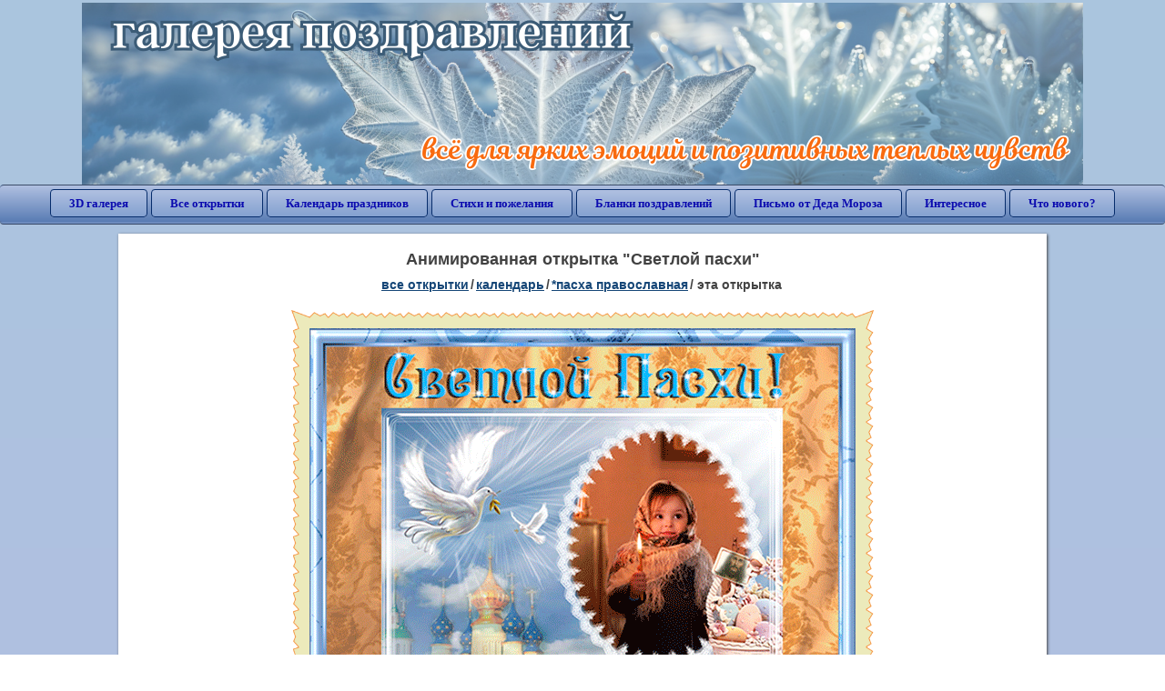

--- FILE ---
content_type: text/html; charset=utf-8;
request_url: https://3d-galleru.ru/3D/image/svetloj-pasxi-127572/
body_size: 6299
content:
<!DOCTYPE html><html xmlns:og="http://ogp.me/ns#" lang="ru"><head><title>Анимированная открытка Светлой пасхи </title><meta name="description" content="Разнообразные открытки на Пасху. Яркие открытки, красивые, трогательные. Открытки с надписями Со светлой Пасхой и Христос Воскрес , с изображением куличей, паски и/или яиц. На любой вкус, пол, и возраст. Пасха и приход весны символизируют новую жизн..." /><meta http-equiv="Content-Type" content="text/html; charset=UTF-8"/><link rel="shortcut icon" href="/img/promo/favicon.ico"><meta name="viewport" content="width=device-width, initial-scale=1, maximum-scale=1" /> <link rel="manifest" href="/android_app/manifest.json" /><meta name="theme-color" content="#F6F6F6" /><meta name="application-name" content="Открытки" /><meta name="mobile-web-app-capable" content="yes" /><meta name="viewport" content="width=device-width, initial-scale=1" /><link rel="icon" type="image/png" sizes="16x16" href="/android_app/16x16.png" /><link rel="icon" type="image/png" sizes="32x32" href="/android_app/32x32.png" /><link rel="icon" type="image/png" sizes="96x96" href="/android_app/96x96.png" /><link rel="icon" type="image/png" sizes="192x192" href="/android_app/192x192.png" /><meta name="apple-mobile-web-app-capable" content="yes" /><meta name="apple-mobile-web-app-title" content="Открытки" /><meta name="apple-mobile-web-app-status-bar-style" content="default" /><link rel="apple-touch-icon" sizes="48x48" href="/android_app/48x48.png" /><link rel="apple-touch-icon" sizes="57x57" href="/android_app/57x57.png" /><link rel="apple-touch-icon" sizes="60x60" href="/android_app/60x60.png" /><link rel="apple-touch-icon" sizes="72x72" href="/android_app/72x72.png" /><link rel="apple-touch-icon" sizes="76x76" href="/android_app/76x76.png" /><link rel="apple-touch-icon" sizes="96x96" href="/android_app/96x96.png" /><link rel="apple-touch-icon" sizes="114x114" href="/android_app/114x114.png" /><link rel="apple-touch-icon" sizes="120x120" href="/android_app/120x120.png" /><link rel="apple-touch-icon" sizes="144x144" href="/android_app/144x144.png" /><link rel="apple-touch-icon" sizes="152x152" href="/android_app/152x152.png" /><link rel="apple-touch-icon" sizes="180x180" href="/android_app/180x180.png" /><meta http-equiv="X-UA-Compatible" content="IE=edge,chrome=1"><meta property="fb:app_id" content="510324633181047" /><meta property="og:type" content="article" /><meta property="og:title" content='Анимированная открытка Светлой пасхи ' /><meta property="og:description" content="Разнообразные открытки на Пасху. Яркие открытки, красивые, трогательные. Открытки с надписями Со светлой Пасхой и Христос Воскрес , с изображением куличей, паски и/или яиц. На любой вкус, пол, и возраст. Пасха и приход весны символизируют новую жизн..." /><meta property="og:url" content="https://3d-galleru.ru/3D/image/svetloj-pasxi-127572/" /><meta property="og:site_name" content="Галерея поздравлений" /><meta property="og:type:article:section" content="открытки" /><meta property="og:image" content="https://3d-galleru.ru/3D/image/ssylka-na-otkrytku-127572/promo7.jpeg"/><meta property="og:image:secure_url" content="https://3d-galleru.ru/3D/image/ssylka-na-otkrytku-127572/promo7.jpeg"/><meta property="og:image:width" content="671" /><meta property="og:image:height" content="300" /><meta name="twitter:card" content="summary"><meta name="twitter:creator" content="@webholt"><meta name="twitter:title" content='Анимированная открытка Светлой пасхи '><meta name="twitter:description" content="Разнообразные открытки на Пасху. Яркие открытки, красивые, трогательные. Открытки с надписями Со светлой Пасхой и Христос Воскрес , с изображением куличей, паски и/или яиц. На любой вкус, пол, и возраст. Пасха и приход весны символизируют новую жизн..."><meta name="twitter:image" content="https://3d-galleru.ru/3D/image/ssylka-na-otkrytku-127572/promo7.jpeg"><meta name="twitter:card" content="summary_large_image"><meta name="twitter:site" content="@amdoit_ru"><meta name="twitter:creator" content="@amdoit_ru"><meta name="twitter:title" content='Анимированная открытка Светлой пасхи '><meta name="twitter:description" content="Разнообразные открытки на Пасху. Яркие открытки, красивые, трогательные. Открытки с надписями Со светлой Пасхой и Христос Воскрес , с изображением куличей, паски и/или яиц. На любой вкус, пол, и возраст. Пасха и приход весны символизируют новую жизн..."><meta name="twitter:image" content="https://3d-galleru.ru/3D/image/ssylka-na-otkrytku-127572/promo7.jpeg"><meta name="tb_url" content="https://3d-galleru.ru/cards/12/75/opqfw7z3u4b7pu0.jpg"><link rel="chrome-webstore-item" href="https://chrome.google.com/webstore/detail/lkgdbimigeeehofgaacanklgmfkilglm"><link href="/css-styles/style,card-comments,popup.css?v=4" rel="stylesheet" type="text/css"><link rel="stylesheet" href="/comments/comments.css" type="text/css"/><link rel="image_src" href="https://3d-galleru.ru/3D/image/ssylka-na-otkrytku-127572/promo7.jpeg"/><link rel="stylesheet" href="/old/style.css" type="text/css"/><link rel="alternate" media="only screen and (max-width: 640px)" href="https://m.3d-galleru.ru/3D/image/svetloj-pasxi-127572/"/><style>@media (max-width:420px){	#google_1:empty, .yandex_rtb:empty{	aspect-ratio: 3 / 2;	}	html#download #content h1, html#download #content nav.full-path{	display: none;	}	}</style><script type="application/ld+json" class="yoast-schema-graph">{	"@context": "https://schema.org",	"@graph": [{	"@type": "WebSite",	"@id": "https://3d-galleru.ru/#website",	"url": "https://3d-galleru.ru/",	"name": "Красивые открытки бесплатно | 3d-galleru.ru",	"description": "3d-galleru.ru",	"potentialAction": [{	"@type": "SearchAction",	"target": "https://3d-galleru.ru/archive/search/?search={search_term_string}",	"query-input": "required name=search_term_string"	}],	"inLanguage": "ru"	}, {	"@type": "WebPage",	"@id": "https://3d-galleru.ru/3D/image/svetloj-pasxi-127572/#webpage",	"url": "https://3d-galleru.ru/3D/image/svetloj-pasxi-127572/",	"name": "Анимированная открытка Светлой пасхи ",	"isPartOf": {	"@id": "https://3d-galleru.ru/#website"	},	"datePublished": "2019-04-27T15:33:02+03:00",	"dateModified": "2019-04-27T15:45:59+03:00",	"description": "Разнообразные открытки на Пасху. Яркие открытки, красивые, трогательные. Открытки с надписями Со светлой Пасхой и Христос Воскрес , с изображением куличей, паски и/или яиц. На любой вкус, пол, и возраст. Пасха и приход весны символизируют новую жизн...",	"inLanguage": "ru",	"potentialAction": [{	"@type": "ReadAction",	"target": ["https://3d-galleru.ru/3D/image/svetloj-pasxi-127572/"]	}]	}]
}</script></head><body data-json='{"id":127572,"type":0,"duration":0,"frames":33,"MD":"4.27","uid":3559,"cat_id":683,"title":"\u0421\u0432\u0435\u0442\u043b\u043e\u0439 \u043f\u0430\u0441\u0445\u0438","tags":"\u0430\u043d\u0433\u0435\u043b,\u0437\u0430\u043d\u0430\u0432\u0435\u0441,\u043a\u0443\u043b\u0438\u0447,\u0434\u0435\u0432\u043e\u0447\u043a\u0430,\u0441\u0432\u0435\u0447\u0430","text":"","send":10,"likes":0,"tb_url":"https:\/\/3d-galleru.ru\/cards\/12\/75\/opqfw7z3u4b7pu0.jpg","wall_url":"https:\/\/3d-galleru.ru\/cards\/12\/75\/opqfw7z3u4b7pu0\/svetloj-pasxi.gif","ya_url":"https:\/\/3d-galleru.ru\/cards\/12\/75\/opqfw7z3u4b7pu0.gif","added_date":"2019-04-27 15:33:02","last_mod":1556369159,"W":600,"H":433,"added_date_timestamp":1556368382,"url":"\/3D\/image\/angel-zanaves-kulich-devochka-svecha-127572\/","link":"https:\/\/3d-galleru.ru\/3D\/image\/ssylka-na-otkrytku-127572\/","promo":"https:\/\/3d-galleru.ru\/3D\/image\/ssylka-na-otkrytku-127572\/","comment_url":"https:\/\/3d-galleru.ru\/3D\/image\/svetloj-pasxi-127572\/","og_image":"https:\/\/3d-galleru.ru\/3D\/image\/ssylka-na-otkrytku-127572\/promo7.jpeg","og_image_small":"https:\/\/3d-galleru.ruhttps:\/\/3d-galleru.ru\/cards\/12\/75\/opqfw7z3u4b7pu0.jpg","added_date_ISO":"2019-04-27T15:33:02+03:00","last_modified_ISO":"2019-04-27T15:45:59+03:00","description":"\u0420\u0430\u0437\u043d\u043e\u043e\u0431\u0440\u0430\u0437\u043d\u044b\u0435 \u043e\u0442\u043a\u0440\u044b\u0442\u043a\u0438 \u043d\u0430 \u041f\u0430\u0441\u0445\u0443. \u042f\u0440\u043a\u0438\u0435 \u043e\u0442\u043a\u0440\u044b\u0442\u043a\u0438, \u043a\u0440\u0430\u0441\u0438\u0432\u044b\u0435, \u0442\u0440\u043e\u0433\u0430\u0442\u0435\u043b\u044c\u043d\u044b\u0435. \u041e\u0442\u043a\u0440\u044b\u0442\u043a\u0438 \u0441 \u043d\u0430\u0434\u043f\u0438\u0441\u044f\u043c\u0438 \u0421\u043e \u0441\u0432\u0435\u0442\u043b\u043e\u0439 \u041f\u0430\u0441\u0445\u043e\u0439 \u0438 \u0425\u0440\u0438\u0441\u0442\u043e\u0441 \u0412\u043e\u0441\u043a\u0440\u0435\u0441 , \u0441 \u0438\u0437\u043e\u0431\u0440\u0430\u0436\u0435\u043d\u0438\u0435\u043c \u043a\u0443\u043b\u0438\u0447\u0435\u0439, \u043f\u0430\u0441\u043a\u0438 \u0438\/\u0438\u043b\u0438 \u044f\u0438\u0446. \u041d\u0430 \u043b\u044e\u0431\u043e\u0439 \u0432\u043a\u0443\u0441, \u043f\u043e\u043b, \u0438 \u0432\u043e\u0437\u0440\u0430\u0441\u0442. \u041f\u0430\u0441\u0445\u0430 \u0438 \u043f\u0440\u0438\u0445\u043e\u0434 \u0432\u0435\u0441\u043d\u044b \u0441\u0438\u043c\u0432\u043e\u043b\u0438\u0437\u0438\u0440\u0443\u044e\u0442 \u043d\u043e\u0432\u0443\u044e \u0436\u0438\u0437\u043d..."}' data-base="/archive/search/" data-placeholder="Поиск открыток ..."><div id="wrapper"><div class="top-block"><div class="top-title"></div></div><div id="top-line"><a href="/archive/" id="mobile-left-bt"><i>&#xe826;</i>все открытки</a><div class="top-menu mobile-hidden"><a href="/3D/cat/top-chasa-TH/">3D галерея</a><a href="/archive/">Все открытки</a><a href="/wishes/">Календарь праздников</a><a href="/pozdrav/">Стихи и пожелания</a><a href="https://b.3d-galleru.ru/">Бланки поздравлений</a><a href="/novyj-god/pismo-ot-deda-moroza/" target="_blank">Письмо от Деда Мороза</a><a href="/interest/">Интересное</a><a href="/news/comments/">Что нового?</a></div><div id="menu-btn">Меню</div><div class="mobile-hidden" id="top-line-promo" style="display:none"><a href="https://chrome.google.com/webstore/detail/lkgdbimigeeehofgaacanklgmfkilglm" target="_blank" id="extension-link"><img src="/extentions/img/30x30.png">расширение для вашего браузера</a><a href="/voice-cards/" target="_blank" style="display:none"><img src="/extentions/img/voice-cards.png">Аудио поздравления</a></div></div><div id="content"><div id="mobile-menu"><div id="main-mobile-menu"><h2>Главное меню</h2><ul><li><a href="/archive/">Открытки</a></li><li><a href="/pozdrav/">Стихи и пожелания</a></li><li><a href="/wishes/">Календарь праздников</a></li><li><a href="https://3d-galleru.ru/novyj-god/pismo-ot-deda-moroza/" target="_blank">Письмо от Деда Мороза</a></li><li><a href="https://b.3d-galleru.ru/" target="_blank">Бланки поздравлений</a></li><li><a href="/interest/">Интересное</a></li><li><a href="/news/comments/">Что нового?</a></li><li><a href="/contact-form/" target="contact-form">Обратная связь</a></li></ul></div></div><div id="image-object" class="mobile-shift"><h1>Анимированная открытка "Светлой пасхи"</h1><nav class="full-path"><a href="/archive/">все открытки</a><span>/</span><a href="/archive/cat/kalendar-42/" title="Красивые открытки на календарные праздники">Календарь</a><span>/</span><a href="/archive/cat/pasxa-pravoslavnaya-683/" title="Открытки на Пасху, Открытки со светлой Пасхой, открытки в Светлое Христово Воскресенье">*Пасха православная</a><span>/</span><span>эта открытка</span></nav><div id="for-like-buttons"></div><div id="card-image"><div itemscope="" itemtype="https://schema.org/ImageObject"><meta itemprop="name" content="Анимированная открытка Светлой пасхи"><meta itemprop="description" content="Разнообразные открытки на Пасху. Яркие открытки, красивые, трогательные. Открытки с надписями Со светлой Пасхой и Христос Воскрес , с изображением куличей, паски и/или яиц. На любой вкус, пол, и возраст. Пасха и приход весны символизируют новую жизн..."><meta itemprop="width" content="600"><meta itemprop="height" content="433"><img src="https://3d-galleru.ru/cards/12/75/opqfw7z3u4b7pu0/svetloj-pasxi.gif" itemprop="contentUrl" class="cardContent" alt="Анимированная открытка Светлой пасхи" style="aspect-ratio: 600 / 433;"></div></div><div class="GAS" id='google_1'></div><div id="card-buttons"><h2>&darr; Вы можете &darr;</h2><div class="send-card-button" id="send-card-button"><i>&#xe802;</i>Отправить эту открытку</div><a class="button" id="download-card-button" href="https://3d-galleru.ru/cards/12/75/opqfw7z3u4b7pu0/svetloj-pasxi.gif" download="Открытка_с_3d-galleru.ru.gif"><i>&#xe81c;</i>Скачать</a><div class="button mobile-hidden" onclick="imagePage.sendBadReport()">Пожаловаться</div></div><div id="TGM" class="mobile-only mobile-hidden"><ul><li><a href="//m.3d-galleru.ru/3D/image/svetloj-pasxi-127572/?s=telegram">Отправить эту открытку</a></li><li><a href="//m.3d-galleru.ru/archive/?s=telegram">Смотреть другие открытки</a></li><li><a href="//m.3d-galleru.ru/wishes/?s=telegram">Календарь праздников</a></li><li><a href="//voice.3d-galleru.ru/">Голосовые поздравления</a></li></ul></div></div><div id="image-bottom" class="mobile-shift"><h2 id="tags" class="mobile-hidden"><b>Теги:</b><a href="/archive/search/%D0%B0%D0%BD%D0%B3%D0%B5%D0%BB/">ангел</a>, <a href="/archive/search/%D0%B7%D0%B0%D0%BD%D0%B0%D0%B2%D0%B5%D1%81/">занавес</a>, <a href="/archive/search/%D0%BA%D1%83%D0%BB%D0%B8%D1%87/">кулич</a>, <a href="/archive/search/%D0%B4%D0%B5%D0%B2%D0%BE%D1%87%D0%BA%D0%B0/">девочка</a>, <a href="/archive/search/%D1%81%D0%B2%D0%B5%D1%87%D0%B0/">свеча</a></h2><div id="card-info"><div id="author-object"><img class="avatar" src="https://avt-14.foto.mail.ru/mail/sveta_beresina/_avatar?1639249912" onerror="this.onerror=null;this.src='/img/default-avatar.gif';"><div><b>Открытку загрузил: <a href="/archive/user/svetlana-svetilo-3559/" class="open-in-gallery">светлана svetilo</a></b><div id="status"></div><b>Всего картинок в галерее: <a href="/archive/user/svetlana-svetilo-3559/" class="open-in-gallery">1582 штук</a></b></div></div><div id="description"></div></div><div style="clear:both"></div><div id="comments-block" class="mobile-hidden"><div id="comments-all" class="comment-title mobile-hidden" data-pk="d8e734fd6a55e29dbcca7f4812396cee" data-sk="cd57b6821e6f8f509afe75ff35caacae"><div class="on_page_button" data-action="comment"><i>&#xf27b;</i>Комментировать</div><div class="on_page_button" data-action="login"><i>&#xf2be;</i>Вход</div><div class="on_page_button" data-action="clear-all"><i>&#xe814;</i>Удалить все комментарии</div></div><div id="comment-editor"><b>Тут вы можете поделиться своим впечатлением об открытке и/или сказать спасибо её автору:</b><textarea></textarea><span class="on_page_button" onclick="comments.submit(event)"><i>&#xf0e5;</i>Комментировать</span></div></div><div id="gallery" class="mobile-only"><h2>Открытки по темам. Выберите один из разделов ниже &darr;</h2><div id="bottom-menu"><ul><li><a href="/archive/cat/top-otkrytok-cards-top/">Топ открыток</a></li><li><a href="/archive/cat/utro-den-vecher-56/">Утро, день, вечер</a></li><li><a href="/archive/cat/dni-nedeli-242/">Дни недели</a></li><li><a href="/archive/cat/c-dnem-rozhdeniya-115/">C днем рождения</a></li><li><a href="/archive/cat/dobrye-pozhelaniya-136/">Добрые пожелания</a></li><li><a href="/archive/cat/vremena-goda-10/">Времена года</a></li><li><a href="/archive/cat/kalendar-42/">Календарь</a></li><li><a href="/archive/cat/privet-kak-dela-858/">Привет, как дела?</a></li><li><a href="/archive/cat/dlya-druzej-68/">Для друзей</a></li><li><a href="/archive/cat/dlya-lyubimyx-78/">Для любимых</a></li><li><a href="/archive/cat/motivaciya-dlya-zhizni-2469/">Мотивация для жизни</a></li><li><a href="/archive/cat/kartinki-bez-teksta-860/">Картинки без текста</a></li><li><a href="/archive/cat/cvety-i-podarki-91/">Цветы и подарки</a></li><li><a href="/archive/cat/skazat-spasibo-859/">Сказать спасибо</a></li><li><a href="/archive/cat/ugoshheniya-dlya-druzej-22/">Угощения для друзей</a></li><li><a href="/archive/cat/na-svadbu-811/">На свадьбу</a></li><li><a href="/archive/cat/komplimenty-857/">Комплименты</a></li><li><a href="/archive/cat/novosti-i-sobytiya-2488/">Новости и события</a></li><li><a href="/archive/cat/poka-do-svidaniya-2920/">Пока, до свидания</a></li><li><a href="/archive/cat/dacha-ogorod-2527/">Дача / огород</a></li><li><a href="/archive/cat/novyj-god-162/">Новый год</a></li></ul></div></div></div></div><div id="footer"><p>Copyright © 2011-2026 Amdoit</p><p>|</p><p><a href="/contact-form/" target="contact-form">Обратная связь</a></p><p>|</p><p><a href="/add/" target="_blank">Разместить свою открытку на сайте</a></p><p>|</p><p><a href="/add/xml/politica.html" target="_blank">Политика конфиденциальности</a></p><p>|</p><p><a href="/add/xml/user-agreement.html" target="_blank">Пользовательское соглашение</a></p><div id="our-socnets-links" class="mobile-only"><i>Мы в соц сетях:</i><div data-sn="ok"></div><div data-sn="vk"></div><div data-sn="mm"></div><div data-sn="in"></div></div></div></div><script src="/js/JS_error.js?v=4"></script><script src="/javascript/small_like_bt,sNet,imagePage,popup-window,T_Search,bottomNav,google-analytics.js?v=4"></script><script src="/comments/comments.js"></script><script>if(screen.width>=800){	AD_manager.yandex_blockId = "R-A-2077868-2";
}
else{	sessionStorage.AB_TEST = sessionStorage.AB_TEST || (Math.random()>0.5 ? 1 : 0);	if(false && sessionStorage.AB_TEST==1){	AD_manager.yandex_blockId = "R-A-2077868-13";	AD_manager.yandex_blockType = "floorAd";	}	else{	AD_manager.yandex_blockId = "R-A-2077868-3";	}
}
AD_manager.slot = "6556263859";
AD_manager.load("0");</script><script>function resizeIframe(iframe) {	iframe = iframe ? iframe : document.getElementById("send-card-iframe");	iframe.height = iframe.contentWindow.document.body.scrollHeight;	if (parseInt(iframe.height) < iframe.contentWindow.document.body.scrollHeight) {	setTimeout(resizeIframe, 50, iframe);	}
}</script><script>comments.unit(0);
setTimeout(myCounter.reachGoal, 1000, "CARD_COMMENTS_PAGE");</script></body></html>

--- FILE ---
content_type: text/html; charset=utf-8
request_url: https://www.google.com/recaptcha/api2/aframe
body_size: 266
content:
<!DOCTYPE HTML><html><head><meta http-equiv="content-type" content="text/html; charset=UTF-8"></head><body><script nonce="rgX7pcOALU55osqbGWi9hA">/** Anti-fraud and anti-abuse applications only. See google.com/recaptcha */ try{var clients={'sodar':'https://pagead2.googlesyndication.com/pagead/sodar?'};window.addEventListener("message",function(a){try{if(a.source===window.parent){var b=JSON.parse(a.data);var c=clients[b['id']];if(c){var d=document.createElement('img');d.src=c+b['params']+'&rc='+(localStorage.getItem("rc::a")?sessionStorage.getItem("rc::b"):"");window.document.body.appendChild(d);sessionStorage.setItem("rc::e",parseInt(sessionStorage.getItem("rc::e")||0)+1);localStorage.setItem("rc::h",'1769133186080');}}}catch(b){}});window.parent.postMessage("_grecaptcha_ready", "*");}catch(b){}</script></body></html>